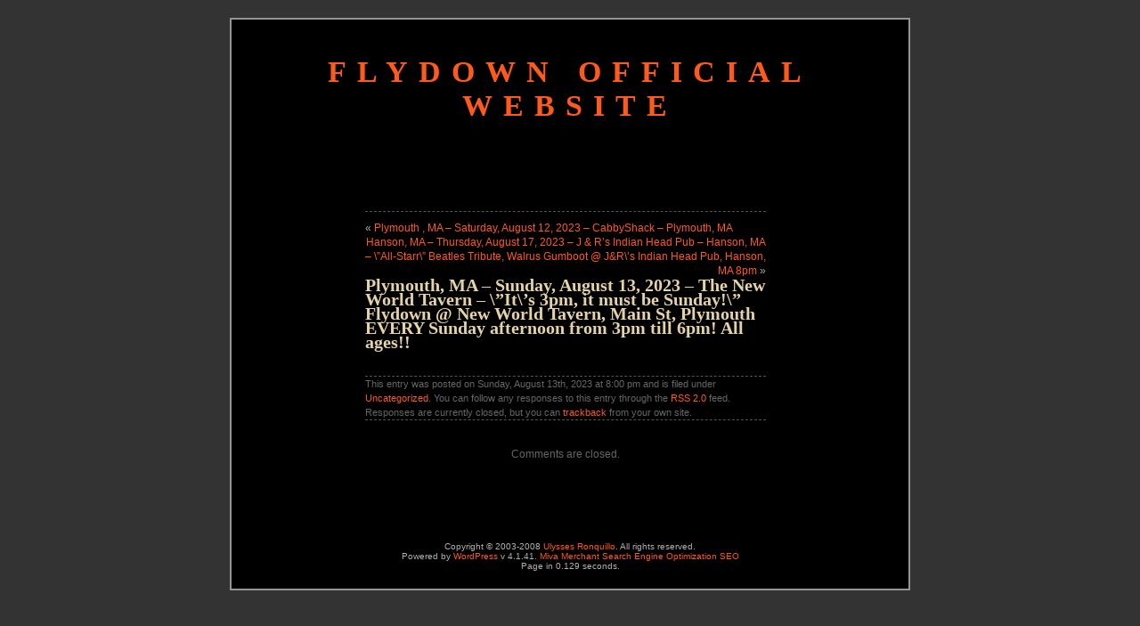

--- FILE ---
content_type: text/html; charset=UTF-8
request_url: http://www.flydownband.com/uncategorized/plymouth-ma-sunday-august-13-2023-the-new-world-tavern-its-3pm-it-must-be-sunday-flydown-new-world-tavern-main-st-plymouth-every-sunday-afternoon-from-3pm-till-6pm-all-ages.html
body_size: 2133
content:
<!DOCTYPE html PUBLIC "-//W3C//DTD XHTML 1.0 Transitional//EN" "http://www.w3.org/TR/xhtml1/DTD/xhtml1-transitional.dtd">
<html xmlns="http://www.w3.org/1999/xhtml">
<head profile="http://gmpg.org/xfn/11">
<meta http-equiv="Content-Type" content="text/html; charset=UTF-8" />
<title>Flydown Official Website  &raquo; Blog Archive   &raquo; Plymouth, MA &#8211; Sunday, August 13, 2023 &#8211; The New World Tavern &#8211; \&#8221;It\&#8217;s 3pm, it must be Sunday!\&#8221; Flydown @ New World Tavern, Main St, Plymouth EVERY Sunday afternoon from 3pm till 6pm! All ages!!</title>
<meta name="generator" content="WordPress 4.1.41" /> 
<link rel="stylesheet" href="http://www.flydownband.com/wp-content/themes/black-letterhead/style.css" type="text/css" media="screen" />
<link rel="alternate" type="application/rss+xml" title="RSS 2.0" href="http://www.flydownband.com/feed" />
<link rel="alternate" type="text/xml" title="RSS .92" href="http://www.flydownband.com/feed/rss" />
<link rel="alternate" type="application/atom+xml" title="Atom 0.3" href="http://www.flydownband.com/feed/atom" />
<link rel="pingback" href="http://www.flydownband.com/xmlrpc.php" />
	<link rel='archives' title='December 2023' href='http://www.flydownband.com/2023/12' />
	<link rel='archives' title='November 2023' href='http://www.flydownband.com/2023/11' />
	<link rel='archives' title='October 2023' href='http://www.flydownband.com/2023/10' />
	<link rel='archives' title='September 2023' href='http://www.flydownband.com/2023/09' />
	<link rel='archives' title='August 2023' href='http://www.flydownband.com/2023/08' />
	<link rel='archives' title='July 2023' href='http://www.flydownband.com/2023/07' />
	<link rel='archives' title='June 2023' href='http://www.flydownband.com/2023/06' />
	<link rel='archives' title='May 2023' href='http://www.flydownband.com/2023/05' />
	<link rel='archives' title='April 2023' href='http://www.flydownband.com/2023/04' />
	<link rel='archives' title='March 2023' href='http://www.flydownband.com/2023/03' />
	<link rel='archives' title='February 2023' href='http://www.flydownband.com/2023/02' />
	<link rel='archives' title='January 2023' href='http://www.flydownband.com/2023/01' />
	<link rel='archives' title='December 2022' href='http://www.flydownband.com/2022/12' />
	<link rel='archives' title='November 2022' href='http://www.flydownband.com/2022/11' />
	<link rel='archives' title='October 2022' href='http://www.flydownband.com/2022/10' />
	<link rel='archives' title='September 2022' href='http://www.flydownband.com/2022/09' />
	<link rel='archives' title='August 2022' href='http://www.flydownband.com/2022/08' />
	<link rel='archives' title='July 2022' href='http://www.flydownband.com/2022/07' />
	<link rel='archives' title='June 2022' href='http://www.flydownband.com/2022/06' />
	<link rel='archives' title='May 2022' href='http://www.flydownband.com/2022/05' />
	<link rel='archives' title='April 2022' href='http://www.flydownband.com/2022/04' />
	<link rel='archives' title='March 2022' href='http://www.flydownband.com/2022/03' />
	<link rel='archives' title='February 2022' href='http://www.flydownband.com/2022/02' />
	<link rel='archives' title='January 2022' href='http://www.flydownband.com/2022/01' />
	<link rel='archives' title='December 2021' href='http://www.flydownband.com/2021/12' />
	<link rel='archives' title='November 2021' href='http://www.flydownband.com/2021/11' />
	<link rel='archives' title='October 2021' href='http://www.flydownband.com/2021/10' />
	<link rel='archives' title='September 2021' href='http://www.flydownband.com/2021/09' />
	<link rel='archives' title='August 2021' href='http://www.flydownband.com/2021/08' />
	<link rel='archives' title='July 2021' href='http://www.flydownband.com/2021/07' />
	<link rel='archives' title='June 2021' href='http://www.flydownband.com/2021/06' />
	<link rel='archives' title='May 2021' href='http://www.flydownband.com/2021/05' />
	<link rel='archives' title='April 2021' href='http://www.flydownband.com/2021/04' />
	<link rel='archives' title='March 2021' href='http://www.flydownband.com/2021/03' />
	<link rel='archives' title='February 2021' href='http://www.flydownband.com/2021/02' />
	<link rel='archives' title='January 2021' href='http://www.flydownband.com/2021/01' />
	<link rel='archives' title='December 2020' href='http://www.flydownband.com/2020/12' />
	<link rel='archives' title='November 2020' href='http://www.flydownband.com/2020/11' />
	<link rel='archives' title='October 2020' href='http://www.flydownband.com/2020/10' />
	<link rel='archives' title='September 2020' href='http://www.flydownband.com/2020/09' />
	<link rel='archives' title='August 2020' href='http://www.flydownband.com/2020/08' />
	<link rel='archives' title='July 2020' href='http://www.flydownband.com/2020/07' />
	<link rel='archives' title='June 2020' href='http://www.flydownband.com/2020/06' />
	<link rel='archives' title='May 2020' href='http://www.flydownband.com/2020/05' />
	<link rel='archives' title='April 2020' href='http://www.flydownband.com/2020/04' />
	<link rel='archives' title='March 2020' href='http://www.flydownband.com/2020/03' />
	<link rel='archives' title='February 2020' href='http://www.flydownband.com/2020/02' />
	<link rel='archives' title='January 2020' href='http://www.flydownband.com/2020/01' />
	<link rel='archives' title='December 2019' href='http://www.flydownband.com/2019/12' />
	<link rel='archives' title='November 2019' href='http://www.flydownband.com/2019/11' />
<link rel="alternate" type="application/rss+xml" title="Flydown Official Website &raquo; Plymouth, MA &#8211; Sunday, August 13, 2023 &#8211; The New World Tavern &#8211; \&#8221;It\&#8217;s 3pm, it must be Sunday!\&#8221; Flydown @ New World Tavern, Main St, Plymouth EVERY Sunday afternoon from 3pm till 6pm! All ages!! Comments Feed" href="http://www.flydownband.com/uncategorized/plymouth-ma-sunday-august-13-2023-the-new-world-tavern-its-3pm-it-must-be-sunday-flydown-new-world-tavern-main-st-plymouth-every-sunday-afternoon-from-3pm-till-6pm-all-ages.html/feed" />
<link rel="EditURI" type="application/rsd+xml" title="RSD" href="http://www.flydownband.com/xmlrpc.php?rsd" />
<link rel="wlwmanifest" type="application/wlwmanifest+xml" href="http://www.flydownband.com/wp-includes/wlwmanifest.xml" /> 
<link rel='prev' title='Plymouth , MA &#8211; Saturday, August 12, 2023 &#8211; CabbyShack &#8211; Plymouth, MA' href='http://www.flydownband.com/uncategorized/plymouth-ma-saturday-august-12-2023-cabbyshack-plymouth-ma.html' />
<link rel='next' title='Hanson, MA &#8211; Thursday, August 17, 2023 &#8211; J &amp; R&#8217;s Indian Head Pub &#8211; Hanson, MA &#8211; \&#8221;All-Starr\&#8221; Beatles Tribute, Walrus Gumboot @ J&amp;R\&#8217;s Indian Head Pub, Hanson, MA 8pm' href='http://www.flydownband.com/uncategorized/hanson-ma-thursday-august-17-2023-j-rs-indian-head-pub-hanson-ma-all-starr-beatles-tribute-walrus-gumboot-jrs-indian-head-pub-hanson-ma-8pm.html' />
<meta name="generator" content="WordPress 4.1.41" />
<link rel='canonical' href='http://www.flydownband.com/uncategorized/plymouth-ma-sunday-august-13-2023-the-new-world-tavern-its-3pm-it-must-be-sunday-flydown-new-world-tavern-main-st-plymouth-every-sunday-afternoon-from-3pm-till-6pm-all-ages.html' />
<link rel='shortlink' href='http://www.flydownband.com/?p=7783' />
					<link type="text/css" rel="stylesheet" href="http://www.flydownband.com/wp-content/plugins/gigs-calendar/templates/basic/style.css" />
				</head>
<body>
<div id="page">
<div id="header" onclick="location.href='http://www.flydownband.com';" style="cursor:pointer;">
	<h1><a href="http://www.flydownband.com">Flydown Official Website</a></h1>
	<div class="description"></div>
</div>

  <div id="content" class="widecolumn">
				 
  	
		<div class="post">
		
		<div class="navigation">
			<div class="alignleft">&laquo; <a href="http://www.flydownband.com/uncategorized/plymouth-ma-saturday-august-12-2023-cabbyshack-plymouth-ma.html">Plymouth , MA &#8211; Saturday, August 12, 2023 &#8211; CabbyShack &#8211; Plymouth, MA</a></div>
			<div class="alignright"> <a href="http://www.flydownband.com/uncategorized/hanson-ma-thursday-august-17-2023-j-rs-indian-head-pub-hanson-ma-all-starr-beatles-tribute-walrus-gumboot-jrs-indian-head-pub-hanson-ma-8pm.html">Hanson, MA &#8211; Thursday, August 17, 2023 &#8211; J &#038; R&#8217;s Indian Head Pub &#8211; Hanson, MA &#8211; \&#8221;All-Starr\&#8221; Beatles Tribute, Walrus Gumboot @ J&#038;R\&#8217;s Indian Head Pub, Hanson, MA 8pm</a> &raquo;</div>
		</div>		
				
			<h2 id="post-7783"><a href="http://www.flydownband.com/uncategorized/plymouth-ma-sunday-august-13-2023-the-new-world-tavern-its-3pm-it-must-be-sunday-flydown-new-world-tavern-main-st-plymouth-every-sunday-afternoon-from-3pm-till-6pm-all-ages.html" rel="bookmark" title="Permanent Link: Plymouth, MA &#8211; Sunday, August 13, 2023 &#8211; The New World Tavern &#8211; \&#8221;It\&#8217;s 3pm, it must be Sunday!\&#8221; Flydown @ New World Tavern, Main St, Plymouth EVERY Sunday afternoon from 3pm till 6pm! All ages!!">Plymouth, MA &#8211; Sunday, August 13, 2023 &#8211; The New World Tavern &#8211; \&#8221;It\&#8217;s 3pm, it must be Sunday!\&#8221; Flydown @ New World Tavern, Main St, Plymouth EVERY Sunday afternoon from 3pm till 6pm! All ages!!</a></h2>	
		
			<div class="entrytext">
					
								
				<small></small>				
	
				<p class="postmetadata alt">
					<small>
						This entry was posted	on Sunday, August 13th, 2023 at 8:00 pm						and is filed under <a href="http://www.flydownband.com/category/uncategorized" rel="category tag">Uncategorized</a>.
						You can follow any responses to this entry through the <a href='http://www.flydownband.com/uncategorized/plymouth-ma-sunday-august-13-2023-the-new-world-tavern-its-3pm-it-must-be-sunday-flydown-new-world-tavern-main-st-plymouth-every-sunday-afternoon-from-3pm-till-6pm-all-ages.html/feed'>RSS 2.0</a> feed. 
						
													Responses are currently closed, but you can <a href="http://www.flydownband.com/uncategorized/plymouth-ma-sunday-august-13-2023-the-new-world-tavern-its-3pm-it-must-be-sunday-flydown-new-world-tavern-main-st-plymouth-every-sunday-afternoon-from-3pm-till-6pm-all-ages.html/trackback ">trackback</a> from your own site.
						
												
					</small>
				</p>
	
			</div>
		</div>
		
	
  		<!-- If comments are closed. -->
		<p class="nocomments">Comments are closed.</p>
		
	

	
		
  </div>

<div id="footer">
	<p class="center">

                Copyright &#169; 2003-2008 <a href="http://ulyssesonline.com">Ulysses Ronquillo</a>. All rights reserved. <br />
                Powered by <a href="http://wordpress.org">WordPress</a> v 4.1.41.  <a href="http://www.morditech.com">Miva Merchant Search Engine Optimization SEO</a><br>
		Page in 0.129 seconds.
	</p>
</div>
</div>


</body>
</html>

--- FILE ---
content_type: text/css
request_url: http://www.flydownband.com/wp-content/themes/black-letterhead/style.css
body_size: 2583
content:
/* 
Theme Name: Black-LetterHead
Theme URI: http://ulyssesonline.com
Description: Black Letterhead is a 2-column minimalistic theme with a black background.
Author: Ulysses Ronquillo
Author URI: http://ulyssesonline.com
Version: 1.5
Tags: two columns, fixed width, black, orange, widgets, minimalist, right sidebar, dark, graphics free, 

The CSS, XHTML and design is released under GPL:
http://www.opensource.org/licenses/gpl-license.php

*/

/* Begin Typography & Colors */

body {
	font-size: 62.5%; /* Resets 1em to 10px */
	font-family: Verdana, Arial, Sans-Serif;
	background-color: #333;
	color: #B0B0B0;
	text-align: center;
	}

#page {
	background-color: #000;
	border: 2px solid #959596;
	text-align: left;
	}

#header {
	background-color: #000;
	}

#content {
	font-size: 1.2em
	}

.widecolumn .entry p {
	font-size: 1.05em;
	}

.narrowcolumn .entry, .widecolumn .entry {
	line-height: 1.4em;
	}

.widecolumn {
	line-height: 1.4em;
	}
	
.narrowcolumn .postmetadata {
	text-align: left;
	}

.alt {
	background-color: #000;
	border-top: 1px dashed #555;
	border-bottom: 1px dashed #555;
	}

small {
	font-family: Verdana, Arial, Helvetica, Sans-Serif;
	font-size: 0.9em;
	line-height: 1.5em;
	}

strong {
	color: #E4D3A6;
       }

h1 {
	font-family: Garamond, Serif;
	font-weight: bold;
	}

h2, h3 {
        font-family: Palatino Linotype, Serif;
}

h1 {
	font-size: 3.4em;
	text-align: center;
	text-transform: uppercase;
	letter-spacing: 12px;
	}

.description {
	font-size: 1.2em;
	text-align: center;
	letter-spacing: .6em;
	}

h2 {
	font-size: 1.7em;
	}

h2.pagetitle {
	font-size: 1.7em;
	}
	
#sidebar {
	border-top: 1px dashed #555;
	border-bottom: 1px dashed #555;
	}
	
#sidebar h2 {
	font-family: Verdana, Arial, Sans-Serif;
	font-size: 1.2em;
	}

h3 {
	font-size: 1.4em;
	}

h1, h1 a, h1 a:hover, h1 a:visited, .description {
	text-decoration: none;
	color: #FD5A1E;
	}

h2, h2 a, h2 a:visited, h3, h3 a, h3 a:visited {
	color: #E4D3A6;
	}

h2, h2 a, h2 a:hover, h2 a:visited, h3, h3 a, h3 a:hover, h3 a:visited, #sidebar h2, #wp-calendar caption, cite {
	text-decoration: none;
	}

.entry p a:visited {
	color: #FD5A1E;
	}

.commentlist li, #commentform input, #commentform textarea {
	font: 0.9em Verdana, Arial, Sans-Serif;
	}
	
.commentlist li {
	font-weight: bold;
	}

.commentlist cite, .commentlist cite a {
	font-weight: bold;
	font-style: normal;
	font-size: 1.1em;
	}

.commentlist p {
	font-weight: normal;
	line-height: 1.5em;
	text-transform: none;
	}

#commentform p {
	font-family: Verdana, Arial, Sans-Serif;
	}

.commentmetadata {
	font-weight: normal;
	}

#sidebar {
	font: 1em Verdana, Arial, Sans-Serif;
	}

small, #sidebar ul ul li, #sidebar ul ol li, .nocomments, .postmetadata, blockquote, strike {
	color: #666;
	}
	
code {
	font: 1.1em 'Courier New', Courier, Fixed;
	}

acronym, abbr, span.caps
{
	font-size: 0.9em;
	letter-spacing: .07em;
	}

a, h2 a:hover, h3 a:hover {
        color: #FD5A1E;
	text-decoration: none;
	}

a:hover {
	color: #707070;
	text-decoration: underline;
	}
	
#wp-calendar #prev a {
	font-size: 9pt;
	}

#wp-calendar a {
	text-decoration: none;
	}

#wp-calendar caption {
	font: bold 1.3em Verdana, Arial, Sans-Serif;
	text-align: center;
	}

#wp-calendar th {
	font-style: normal;
	text-transform: capitalize;
	}

/* End Typography & Colors */


/* Begin Structure */

body {
	margin: 0;
	padding: 0 0 20px 0; 
	}

#page {
	margin: 20px auto;
	padding: 0;
	width: 760px;
	}
	
#header {
	padding: 0;
	margin: 0 auto;
	height: 200px;
	width: 100%;
	}

.narrowcolumn {
	float: left;
	padding: 0 0 20px 45px;
	margin: 0px 0 0;
	width: 450px;
	}

.widecolumn {
	padding: 10px 0 20px 0;
	margin: 5px 0 0 150px;
	width: 450px;
	}

.pagepost {
	margin: 0 0 40px;
	border-top: 1px dashed #555;
	}
	
.post {
	margin: 0 0 40px;
	text-align: left;
	border-top: 1px dashed #555;
	}

.widecolumn .post {
	margin: 0;
	}

.narrowcolumn .postmetadata {
	padding-top: 5px;
	}

.widecolumn .postmetadata {
	margin: 30px 0;
	}
	
#footer {
	padding: 50px 0 0 0;
	margin: 0 auto;
	width: 760px;
	clear: both;
	}

#footer p {
	margin: 0;
	padding: 20px;
	text-align: center;
	}

/* End Structure */


/*	Begin Headers */

h1 {
	padding-top: 40px;
	margin: 0;
	}

.description {
	text-align: center;
	}

h2 {
	margin: 30px 0 0;
	}

h2.pagetitle {
	margin: 0px;
        padding: 30px 0 0 0; 
        border-top: 1px dashed #555;
	}

#sidebar h2 {
	margin: 5px 0 0;
	padding: 0;
	}

h3 {
	padding: 0;
	margin: 30px 0 0;
	}

h3.comments {
	padding: 0;
	margin: 40px auto 20px ;
	}
	
/* End Headers */


/* Begin Lists

	Special stylized non-IE bullets
	Do not work in Internet Explorer, which merely default to normal bullets. */

html>body .entry ul, .entrytext ul, .pagepost ul {
	margin-left: 0px;
	padding: 0 0 0 30px;
	list-style: none;
	padding-left: 10px;
	text-indent: -10px;
	} 

html>body .entry li, .entrytext li, .pagepost li {
	margin: 5px 0 5px 10px;
	}

.entry ul li:before, .entrytext ul li:before, #sidebar ul ul li:before, .pagepost ul li:before {
	content: "\00BB \0020";
	}

.entry ol {
	padding: 0 0 0 35px;
	margin: 0;
	}

.entry ol li {
	margin: 0;
	padding: 0;
	}

.postmetadata ul, .postmetadata li {
	display: inline;
	list-style-type: none;
	list-style-image: none;
	}
	
#sidebar ul, #sidebar ul ol {
	margin: 0;
	padding: 0;
	}

#sidebar ul li {
	list-style-type: none;
	list-style-image: none;
	margin-bottom: 15px;
	}

#sidebar ul p, #sidebar ul select {
	margin: 5px 0 8px;
	}

#sidebar ul ul, #sidebar ul ol {
	margin: 5px 0 0 10px;
	}

#sidebar ul ul ul, #sidebar ul ol {
	margin: 0 0 0 10px;
	}

ol li, #sidebar ul ol li {
	list-style: decimal outside;
	}

#sidebar ul ul li, #sidebar ul ol li {
	margin: 3px 0 0;
	padding: 0;
	}

/* End Entry Lists */


/* Begin Form Elements */

#searchform {
	margin: 10px auto;
	padding: 5px 3px; 
	text-align: center;
	}

#sidebar #searchform #s {
	width: 100px;
	padding: 2px;
        background-color: #333333;
        color: #B0B0B0;
	}

#sidebar #searchsubmit {
	padding: 1px;
	background-color: #333333;
        color: #B0B0B0;
	}

.entry form { /* This is mainly for password protected posts, makes them look better. */
	text-align:center;
	}

select {
	width: 130px;
	}

#commentform input {
	width: 170px;
	padding: 2px;
	margin: 5px 5px 1px 0;
        color: #B0B0B0;	
        background-color: #333333;
        border: 1px ridge #ccc;
	}

#commentform textarea {
	width: 100%;
	padding: 2px;
        background-color: #333333;
        border: 1px ridge #ccc;
        color: #B0B0B0;
	}

#commentform #submit {
	margin: 0;
	float: right;
        border: 1px ridge #ccc;
	}

input {
	padding: 2px;
	margin: 5px 5px 1px 0;
        color: #B0B0B0;	
        background-color: #333333;
        border: 1px ridge #ccc;	}	

/* End Form Elements */


/* Begin Comments*/

.alt {
	margin: 0px;
	padding: 0px;
	}

.commentlist ol {
	padding: 0px;
	text-align: left;
	}

.commentlist li {
	margin-left: -40px;
	padding: 10px;
	list-style: none;
	}

.commentlist p {
	margin: 10px 5px;
	}

#commentform p {
	margin: 5px;
	}

.nocomments {
	text-align: center;
	margin: 0;
	padding: 0;
	}

.commentmetadata {
	margin: 0;
	display: block;
	}

/* End Comments */


/* Begin Sidebar */

#sidebar
{
	padding: 32px 0 10px 0;
	margin-left: 545px;
	width: 190px;
	}

#sidebar form {
	margin: 0;
	}

/* End Sidebar */


/* Begin Calendar */

#wp-calendar {
	empty-cells: show;
	margin: 10px auto 0;
	width: 155px;
	}

#wp-calendar #next a {
	padding-right: 10px;
	text-align: right;
	}

#wp-calendar #prev a {
	padding-left: 10px;
	text-align: left;
	}

#wp-calendar a {
	display: block;
	}

#wp-calendar caption {
	text-align: center;
	width: 100%;
	}

#wp-calendar td {
	padding: 3px 0;
	text-align: center;
	}

#wp-calendar td.pad:hover { /* Doesn't work in IE */
	background-color: #000; 
	}

/* End Calendar */


/* Begin Various Tags & Classes */

acronym, abbr, span.caps {
	cursor: help;
	}

acronym, abbr {
	border-bottom: 1px dashed #999;
	}

blockquote {
	margin: 15px 30px 0 10px;
	padding-left: 20px;
	border-left: 1px solid #333;
	}

blockquote cite {
	margin: 5px 0 0;
	display: block;
	}
hr {
	display: none;
	}
 
.center {
	text-align: center;
	}

a img {
	border: none;
	}

.navigation {
	display: block;
	text-align: center;
	margin-top: 10px;
	margin-bottom: 60px;
	}

.aligncenter, div.aligncenter {
    display: block;
    margin-left: auto;
    margin-right: auto;
}

.alignleft {
        text-align: left;
        float: left;
}

.alignright {
        text-align: right;
        float: right;
}
	
.entry img, .entrytext img {
	margin: 7px;
	}
	
.gravatar img {
	float:right;
	margin-top:-15px;
}

.wp-caption {
   border: 1px solid #ddd;
   text-align: center;
   background-color: #f3f3f3;
   padding-top: 4px;
   margin: 10px;
}

.wp-caption img {
   margin: 0;
   padding: 0;
   border: 0 none;
}

.wp-caption p.wp-caption-text {
   font-size: 11px;
   line-height: 17px;
   padding: 0 4px 5px;
   margin: 0;
}

/* End Various Tags & Classes*/

